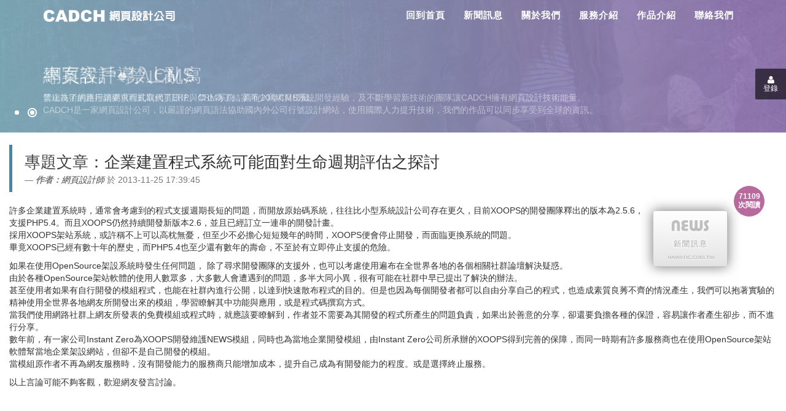

--- FILE ---
content_type: text/html; charset=UTF-8
request_url: https://www.cadch.com/modules/news/article.php?storyid=165&uid=0
body_size: 7653
content:
<!doctype html><html lang="zh-tw"><head><meta charset="UTF-8"><title>企業建置程式系統可能面對生命週期評估之探討 - 專題文章 - 新聞訊息 - CADCH網頁設計公司</title><meta name="description" content="企業建置程式系統可能面對生命週期評估之探討">
<meta name="keywords" content="許多企業建置系統時，通常會考慮到的程式支援週期長短的問題，而開放原始碼系統，往往比小型系統設計公司存在更久，目前xoops的開發團隊釋出的版本為2,6，支援php5,4。而且xoops仍然持續開發新版本2,6，並且已經訂立一連串的開發計畫。,採用xoops架站系統，或許稱不上可以高枕無憂，但至少不必擔心短短幾年的時間，xoops便會停止開發，而面臨更換系統的問題。,畢竟xoops已經有數十年的歷史，而php5,4也至少還有數年的壽命，不至於有立即停止支援的危險。如果在使用opensource架設系統時發生任何問題，,除了尋求開發團隊的支援外，也可以考慮使用遍布在全世界各地的各個相關社群論壇解決疑惑。,由於各種opensource架站軟體的使用人數眾多，大多數人會遭遇到的問題，多半大同小異，很有可能在社群中早已提出了解決的辦法。,甚至使用者如果有自行開發的模組程式，也能在社群內進行公開，以達到快速散布程式的目的。但是也因為每個開發者都可以自由分享自己的程式，也造成素質良莠不齊的情況產生，我們可以抱著實驗的精神使用全世界各地網友所開發出來的模組，學習瞭解其中功能與應用，或是程式碼撰寫方式。,當我們使用網路社群上網友所發表的免費模組或程式時，就應該要瞭解到，作者並不需要為其開發的程式所產生的問題負責，如果出於善意的分享，卻還要負擔各種的保證，容易讓作者產生卻步，而不進行分享。,數年前，有一家公司instant,zero為xoops開發維護news模組，同時也為當地企業開發模組，由instant,zero公司所承辦的xoops得到完善的保障，而同一時期有許多服務商也在使用opensource架站軟體幫當地企業架設網站，但卻不是自己開發的模組。,當模組原作者不再為網友服務時，沒有開發能力的服務商只能增加成本，提升自己成為有開發能力的程度。或是選擇終止服務。,以上言論可能不夠客觀，歡迎網友發言討論。">
<link rel="canonical" href="https://www.cadch.com/modules/news/article.php?storyid=165&uid=0" />
<meta name="robots" content="index,follow"><meta name="rating" content="general"><meta name="author" content="CADCH網頁設計公司">
<meta name="generator" content="XOOPS"><!--[if IE]><meta http-equiv="X-UA-Compatible" content="IE=edge"><![endif]--><meta name="viewport" content="width=device-width, initial-scale=1.0">
<!-- Owl Carousel Assets --><link href="/themes/CADCH_00013A/js/owl/owl.carousel.css" rel="stylesheet"><link href="/themes/CADCH_00013A/js/owl/owl.theme.css" rel="stylesheet">
<link href="/themes/CADCH_00013A/js/owl/owl.transitions.css" rel="stylesheet"><!-- Add fancyBox --><link rel="stylesheet" href="/themes/CADCH_00013A/js/fancybox/jquery.fancybox.css?v=2.1.5" type="text/css" media="screen" />
<script src="https://www.cadch.com/include/xoops.js" type="text/javascript"></script>
<script type="text/javascript" src="https://www.cadch.com/class/textsanitizer/image/image.js"></script>
<script src="https://ajax.googleapis.com/ajax/libs/jquery/1.8.3/jquery.min.js" type="text/javascript"></script>
<script src="https://www.cadch.com/browse.php?Frameworks/jquery/plugins/jquery.easing.1.3.js" type="text/javascript"></script>
<script src="https://www.cadch.com/themes/CADCH_00013A/js/bootstrap.min.js" type="text/javascript"></script>
<link rel="stylesheet" href="https://www.cadch.com/language/tchinese_utf8/style.css" type="text/css" />
<link rel="stylesheet" href="https://www.cadch.com/media/font-awesome/css/font-awesome.min.css" type="text/css" />
<!-- Optionally add helpers - button, thumbnail and/or media --><link rel="stylesheet" href="/themes/CADCH_00013A/js/fancybox/helpers/jquery.fancybox-buttons.css?v=1.0.5" type="text/css" media="screen" />
<script type="text/javascript" src="/themes/CADCH_00013A/js/fancybox/jquery.fancybox.pack.js?v=2.1.5"></script><script type="text/javascript" src="/themes/CADCH_00013A/js/fancybox/helpers/jquery.fancybox-buttons.js?v=1.0.5"></script>
<script type="text/javascript" src="/themes/CADCH_00013A/js/fancybox/helpers/jquery.fancybox-media.js?v=1.0.6"></script>
<link rel="stylesheet" href="/themes/CADCH_00013A/js/fancybox/helpers/jquery.fancybox-thumbs.css?v=1.0.7" type="text/css" media="screen" />
<script type="text/javascript" src="/themes/CADCH_00013A/js/fancybox/helpers/jquery.fancybox-thumbs.js?v=1.0.7"></script><script type="text/javascript" src="/themes/CADCH_00013A/js/jquery.ui.totop.js"></script>
<script type="text/javascript" src="/themes/CADCH_00013A/js/jquery.stellar.js"></script><script type="text/javascript" src="/themes/CADCH_00013A/js/holdtop.js"></script>
<script type="text/javascript" src="/themes/CADCH_00013A/js/superfish.js"></script><script type="text/javascript" src="/themes/CADCH_00013A/js/jquery.rd-navbar.js"></script>
<script type="text/javascript" src="/themes/CADCH_00013A/js/wow.js"></script><link rel="shortcut icon" type="image/ico" href="https://www.cadch.com/themes/CADCH_00013A/icons/favicon.ico" />
<link rel="icon" type="image/png" href="https://www.cadch.com/themes/CADCH_00013A/icons/favicon.png" /><link rel="stylesheet" type="text/css" href="/themes/CADCH_00013A/css/bootstrap.css">
<link rel="stylesheet" type="text/css" href="/themes/CADCH_00013A/css/xoops.css"><link rel="stylesheet" type="text/css" href="/themes/CADCH_00013A/css/reset.css">
<link rel="stylesheet" type="text/css" href="/themes/CADCH_00013A/css/font-awesome.css"><link rel="stylesheet" type="text/css" href="/themes/CADCH_00013A/css/ui.totop.css">
<link rel="stylesheet" type="text/css" href="/themes/CADCH_00013A/css/animate.css"><link rel="stylesheet" type="text/css" href="/themes/CADCH_00013A/css/switcher.css">
<link rel="stylesheet" type="text/css" media="all" href="https://www.cadch.com/themes/CADCH_00013A/style.css"><link rel="stylesheet" type="text/css" href="/themes/CADCH_00013A/css/headermenu.css">
<link rel="stylesheet" type="text/css" href="/themes/CADCH_00013A/css/btp.css"><script src="/themes/CADCH_00013A/js/jquery.mousewheel-3.0.6.pack.js"></script><script src="/themes/CADCH_00013A/js/owl/owl.carousel.js"></script>
<!--[if lt IE 9]>
<script src="https://oss.maxcdn.com/libs/html5shiv/3.7.0/html5shiv.js"></script><script src="https://oss.maxcdn.com/libs/respond.js/1.3.0/respond.min.js"></script><script src="https://www.cadch.com/themes/CADCH_00013A/js/selectivizr-min.js"></script><![endif]--><script src="/themes/CADCH_00013A/js/js.js"></script><link rel="alternate" type="application/rss+xml" title="" href="https://www.cadch.com/backend.php"><!-- Add facebook og Start --><meta property="article:author" content="https://www.facebook.com/cadch.erp/" /><meta property="article:publisher" content="https://www.facebook.com/www.cadch.com.tw" /><meta property="og:site_name" content="CADCH網頁設計公司" /><meta property="og:locale" content="zh_TW" /><meta property="og:type" content="article" /><meta property="og:description" content="企業建置程式系統可能面對生命週期評估之探討" /><meta property="og:title" content="企業建置程式系統可能面對生命週期評估之探討 - 專題文章 - 新聞訊息 - CADCH網頁設計公司" /><meta property="og:image" content="https://www.cadch.com/themes/CADCH_00013A/images/cadch.com.jpg" /><!-- Add facebook og End -->
<script type="application/ld+json">
// local
{
  "@context":"http://schema.org",
  "@type":"ProfessionalService",
  "@id":"www.cadch.com",
  "name": "CADCH網頁設計公司",
  "image":"https://www.cadch.com/themes/CADCH_00013A/images/logo.png",
  "priceRange":"66000",
  "address":{
    "@type":"PostalAddress",
    "streetAddress":"環南路二段195號1樓",
    "addressLocality":"平鎮區",
    "addressRegion":"桃園市",
    "postalCode":"32443",
    "addressCountry":"TW"
   },
   "url": "https://www.cadch.com/",
    "logo": "https://www.cadch.com/themes/CADCH_00013A/images/logo.png",
    "description": "CADCH是一家網頁設計公司，以嚴謹的網頁語法協助國內外公司行號設計網站，使用國際人力提升技術，我們的作品可以同步享受到全球的資訊，如果你是一位重質感的經營者，相信我們不會讓您失望。",
   "email": "admin@cadch.com",
   "faxNumber": "034020420",
    "telephone":  "034681000"
  }
</script><script type="text/javascript">
//<![CDATA[
$(document).ready(function() {
	/*
	var defaults = {
		containerID: 'toTop', // fading element id
		containerHoverID: 'toTopHover', // fading element hover id
		scrollSpeed: 1200,
		easingType: 'linear' 
	};
	*/
	$().UItoTop({ easingType: 'easeOutQuart' });
// holdtop
$('#hold_container').TMStickUp({})
// superfish
jQuery('ul.sf-menu').superfish();

// log-switcher
    jQuery('.log-switcher').addClass('hidden-switcher').removeClass('shown-switcher').animate({'right':'-225px'}, 800, "easeInOutExpo");
    jQuery('.switcher-control-log').click(function(){
        if(jQuery('.log-switcher').hasClass('shown-switcher')) {
            jQuery('.log-switcher').addClass('hidden-switcher').removeClass('shown-switcher').animate({'right':'-225px'}, 800, "easeInOutExpo");
        }else if(jQuery('.log-switcher').hasClass('hidden-switcher')) {
            jQuery('.log-switcher').addClass('shown-switcher').removeClass('hidden-switcher').animate({'right':0}, 800, "easeInOutExpo");
        }
    });
// wow
new WOW().init();
// mainvision fix
	$( "body:has(form#search) header,body:has(form#userinfo) header" ).css('top', '0px');
	$( "body:has(form#search) div#mainvision h1,body:has(form#userinfo) div#mainvision h1" ).addClass('hidden-sm');
	$( "body:has(form#search) div#mainvision .vision-item span,body:has(form#userinfo) div#mainvision .vision-item span" ).addClass('visible-lg-inline-block');
	$("body:has(form#search),body:has(form#userinfo)").prev("head").append("<link>");
	css = $("head").children(":last");
	css.attr({
		rel: "stylesheet",
		type: "text/css",
		href: "https://www.cadch.com/themes/CADCH_00013A/css/btpfix.css"
	});
});
(function(d, s, id) {
  var js, fjs = d.getElementsByTagName(s)[0];
  if (d.getElementById(id)) return;
  js = d.createElement(s); js.id = id;
  js.src = "//connect.facebook.net/zh_TW/sdk.js#xfbml=1&version=v2.0";
  fjs.parentNode.insertBefore(js, fjs);
}(document, 'script', 'facebook-jssdk'));
//]]>
</script></head><body id="news"><div class="mainvision"><div id="mainvision">		<a href="/modules/news/?storytopic=6" title="專案客戶導入CMS" class="ad" style="background:url(https://www.cadch.com//uploads/nc_vision/1000/1/146080808558.jpg) no-repeat center 0% scroll;background-size:cover;" data-stellar-background-ratio="0.5">	<div class="vision_caption">	<div class="container">
<div class="vision-item"><h2 class="hidden-sm">專案客戶導入CMS</h2>	<span class="visible-lg-inline-block">雲端技術的應用讓網頁程式取代了ERP與CRM系統，具有20年CMS系統開發經驗，及不斷學習新技術的團隊讓CADCH擁有網頁設計技術能量。</span>	</div>	</div>	</div>	</a>		<a href="/modules/news/article.php?storyid=22" title="網頁設計●禁止亂寫" class="ad" style="background:url(https://www.cadch.com//uploads/nc_vision/1000/1/146078863566.jpg) no-repeat center 0% scroll;background-size:cover;" data-stellar-background-ratio="0.5">	<div class="vision_caption">	<div class="container">
<div class="vision-item"><h2 class="hidden-sm">網頁設計●禁止亂寫</h2>	<span class="visible-lg-inline-block">禁止為了網路行銷要求而亂寫網頁語法。禁止為了結案而少寫網頁標籤。<br>CADCH是一家網頁設計公司，以嚴謹的網頁語法協助國內外公司行號設計網站，使用國際人力提升技術，我們的作品可以同步享受到全球的資訊。</span>	</div>	</div>	</div>	</a>		</div></div>
<style>
.main-container{top:30%;}
.mainvision{height:30%;}
#mainvision .vision-item{width:100%;}
#mainvision .vision_caption h2{font-size:30px;}
#mainvision .control{bottom:15px;}
@media (max-width: 767px) {
	#mainvision .vision_caption h2{font-size:20px;}
}
@media (max-width: 599px) {
	#mainvision .vision_caption h2{display:none;}
}
</style><div class="log-switcher shown-switcher"><p>登錄帳號</p><ul class="category-list list-unstyled"><li class="maincategory"><a href="#" data-toggle="modal" data-target="#mymodal_login" title="登錄帳號"><i class="fa fa-angle-right"></i> 登錄帳號</a></li><li class="maincategory"><a href="https://www.cadch.com/register.php" title="註冊帳號" target="_top"><i class="fa fa-angle-right"></i> 註冊帳號</a></li></ul><a href="javascript:;" class="switcher-control-log" title="登錄"><i class="fa fa-user"></i><span>登錄</span></a></div><header><div id="hold_container"><nav class="navbar navbar-default navbar-static-top "><div class="container"><div class="navbar-header"><span class="navbar-brand"><span data-type="rd-navbar-brand"><a href="https://www.cadch.com" title="CADCH網頁設計公司"><img src="https://www.cadch.com/themes/CADCH_00013A/images/logo.svg" alt="CADCH網頁設計公司" /></a></span></span></div><div class="navbar-right"><ul class="navbar-nav sf-menu list-unstyled" data-type="navbar" itemscope itemtype="http://schema.org/SiteNavigationElement"><li itemprop="name"><a itemprop="url" href="/" title="CADCH網頁設計公司" >回到首頁</a></li><li itemprop="name"><a itemprop="url" href="/modules/news/" title="新聞訊息" >新聞訊息</a></li><li itemprop="name"><a itemprop="url" href="/modules/pages/main/" title="關於我們" >關於我們</a></li><li itemprop="name" class="dropdown"><a itemprop="url" href="/modules/news/?storytopic=2" title="服務介紹" >服務介紹</a><ul class="dropdown-menu"><li itemprop="name"><a itemprop="url" href="/modules/pages/prices/" title="價格說明" >價格說明</a></li><li itemprop="name"><a itemprop="url" href="/modules/pages/whois/" title="網址IP查詢" >網址IP查詢</a></li></ul></li><li itemprop="name"><a itemprop="url" href="/modules/news/?storytopic=6&storynum=20" title="作品介紹" >作品介紹</a></li><li itemprop="name"><a itemprop="url" href="/modules/liaise/" title="聯絡我們" >聯絡我們</a></li><style>header {top:0px;}</style></ul></div></div></nav></div></header><div id="maincontent" class="main-container"><div class="container-fluid maincontainer"><!-- .home-message --><div class="row">                            <div class="col-sm-12 col-md-12">		<section role="main" class="news-item" itemscope itemtype="http://schema.org/Article"><article role="article">
<blockquote style="border-left:5px solid #4389A2;">
<h2 role="heading" class="news-no-image"><a href='https://www.cadch.com/modules/news/index.php?storytopic=5'>專題文章</a>：<span itemprop="headline">企業建置程式系統可能面對生命週期評估之探討</span> </h2>
<footer><cite title="Source Title"><em itemprop="author" itemscope itemtype="http://schema.org/Person"><strong>作者：</strong><span itemprop="name"><a href="https://www.cadch.com/userinfo.php?uid=1">網頁設計師</a></span></em> 於 <span itemprop="datePublished dateModified" content="2013-11-25 17:39:45">2013-11-25 17:39:45</span></cite></footer>
<strong class="pull-right hit-counter text-center">71109<br />次閱讀</strong>
</blockquote>
<div class="clearfix" style="margin-bottom:10px;" itemprop="description articleBody">
<a href='https://www.cadch.com/modules/news/index.php?storytopic=5&uid='><img class='solidsilver bradius5 boxshadow1' src='https://www.cadch.com/modules/news/images/topics/xoops.gif' alt='專題文章' hspace='10' vspace='10' align='right' /></a>
<p>許多企業建置系統時，通常會考慮到的程式支援週期長短的問題，而開放原始碼系統，往往比小型系統設計公司存在更久，目前XOOPS的開發團隊釋出的版本為2.5.6，支援PHP5.4。而且XOOPS仍然持續開發新版本2.6，並且已經訂立一連串的開發計畫。<br />採用XOOPS架站系統，或許稱不上可以高枕無憂，但至少不必擔心短短幾年的時間，XOOPS便會停止開發，而面臨更換系統的問題。<br />畢竟XOOPS已經有數十年的歷史，而PHP5.4也至少還有數年的壽命，不至於有立即停止支援的危險。</p><p>如果在使用OpenSource架設系統時發生任何問題， 除了尋求開發團隊的支援外，也可以考慮使用遍布在全世界各地的各個相關社群論壇解決疑惑。<br />由於各種OpenSource架站軟體的使用人數眾多，大多數人會遭遇到的問題，多半大同小異，很有可能在社群中早已提出了解決的辦法。<br />甚至使用者如果有自行開發的模組程式，也能在社群內進行公開，以達到快速散布程式的目的。但是也因為每個開發者都可以自由分享自己的程式，也造成素質良莠不齊的情況產生，我們可以抱著實驗的精神使用全世界各地網友所開發出來的模組，學習瞭解其中功能與應用，或是程式碼撰寫方式。<br />當我們使用網路社群上網友所發表的免費模組或程式時，就應該要瞭解到，作者並不需要為其開發的程式所產生的問題負責，如果出於善意的分享，卻還要負擔各種的保證，容易讓作者產生卻步，而不進行分享。<br />數年前，有一家公司Instant Zero為XOOPS開發維護NEWS模組，同時也為當地企業開發模組，由Instant Zero公司所承辦的XOOPS得到完善的保障，而同一時期有許多服務商也在使用OpenSource架站軟體幫當地企業架設網站，但卻不是自己開發的模組。<br />當模組原作者不再為網友服務時，沒有開發能力的服務商只能增加成本，提升自己成為有開發能力的程度。或是選擇終止服務。</p><p>以上言論可能不夠客觀，歡迎網友發言討論。</p>
</div>
<div class="row text-center" style="margin-top:40px;"><div id="fb-root"></div><div class="fb-like" data-href="https://www.cadch.com/modules/news/article.php?storyid=165" data-layout="box_count" data-action="like" data-show-faces="false" data-share="true"></div></div></article></section>

<!-- Modal Image -->
<div class="modal fade" id="myModal" tabindex="-1" role="dialog" aria-labelledby="myModalLabel" aria-hidden="true">
  <div class="modal-dialog">
    <div class="modal-content">
      <div class="modal-header">
        <button type="button" class="close" data-dismiss="modal" aria-hidden="true">&times;</button>
        <h4 class="modal-title" id="myModalLabel">企業建置程式系統可能面對生命週期評估之探討</h4>
      </div>
      <div class="modal-body">
       <img src="" alt="企業建置程式系統可能面對生命週期評估之探討" class="img-responsive">
      </div>
      <div class="modal-footer">
        <button type="button" class="btn btn-default" data-dismiss="modal">Close</button>
      </div>
    </div><!-- .modal-content -->
  </div><!-- .modal-dialog -->
</div><!-- .modal -->

<style>
@media (max-width: 768px) {
	.fb-like span{
		-webkit-transform: scale(1.5, 1.5);
		-moz-transform: scale(1.5, 1.5);
		-ms-transform: scale(1.5, 1.5);
		-o-transform: scale(1.5, 1.5);
		transform: scale(1.5, 1.5);
	}
}
</style>

<div class="row xoops-news-navigation">
        <div class="col-xs-6 text-left">
            <a href="/modules/news/article.php?storyid=164" title="泓邦科技有限公司RWD網頁設計" ping="/url/?url=https://www.cadch.com/modules/news/article.php?storyid=164">
            <span class="glyphicon glyphicon-circle-arrow-left"></span> 上一篇
        </a>
    </div>

<div class="col-xs-6 text-right">
            <a href="/modules/news/article.php?storyid=166" title="住宅性能評估推廣網頁設計" ping="/url/?url=https://www.cadch.com/modules/news/article.php?storyid=166">
            下一篇 <span class="glyphicon glyphicon-circle-arrow-right"></span>
        </a>
    </div>
    	
</div><!-- .row -->
    
<div class="xoops-news-icons aligncenter">
       
	</div>
    
	


<div class="comments-nav">

</div>




    <div class="row">            <div class="col-sm-12 col-md-12">
        			        									           	</div>
                    </div></div></div></div><!-- .maincontainer --><footer class="footer"><span class="social clearfix"><a href="https://www.facebook.com/133664766753848" target="_blank" title="Facebook"><span class="fa-stack fa-lg"><i class="fa fa-circle fa-stack-2x"></i><i class="fa fa-facebook fa-stack-1x fa-inverse"></i></span></a><a href="tel:034020420" target="_blank" title="快速播號"><span class="fa-stack fa-lg"><i class="fa fa-circle fa-stack-2x"></i><i class="fa fa-phone fa-stack-1x fa-inverse"></i></span></a><form class="navbar-form navbar-right" role="search" action="https://www.cadch.com/search.php" method="get"><div class="input-group input-group-sm"><input type="text" name="query" class="form-control" placeholder="Search here..."><input type="hidden" name="action" class="form-control" value="results"><span class="input-group-btn"><button class="btn btn-default" type="submit" title="搜索"><span class="glyphicon glyphicon-search"></span></button></span></div></form></span>桃園市平鎮區環南路二段195號 TEL : 03-4681000

<!-- Google tag (gtag.js) -->
<script async src="https://www.googletagmanager.com/gtag/js?id=G-EHHR7VRB75"></script>
<script>
  window.dataLayer = window.dataLayer || [];
  function gtag(){dataLayer.push(arguments);}
  gtag('js', new Date());

  gtag('config', 'G-EHHR7VRB75');
</script>

<!--2024-117webmaster-->
<!-- Google Tag Manager -->
<script>(function(w,d,s,l,i){w[l]=w[l]||[];w[l].push({'gtm.start':
new Date().getTime(),event:'gtm.js'});var f=d.getElementsByTagName(s)[0],
j=d.createElement(s),dl=l!='dataLayer'?'&l='+l:'';j.async=true;j.src=
'https://www.googletagmanager.com/gtm.js?id='+i+dl;f.parentNode.insertBefore(j,f);
})(window,document,'script','dataLayer','GTM-KJKNLJ2H');</script>
<!-- End Google Tag Manager --><div>&#169; <a href="https://www.nc.com.tw/" target="_blank" title="NC網頁設計公司">網頁設計</a>&nbsp;:&nbsp;<a href="https://www.jcb.com.tw/" target="_blank" title="JCB網頁設計公司">JCB</a>&nbsp;<span class="footer-log"><a href="#" data-toggle="modal" data-target="#mymodal_login" title="登錄帳號">登錄帳號</a></span></div></footer></div><!-- mymodal_login Start --><div class="modal fade" id="mymodal_login" tabindex="-1" role="dialog" aria-labelledby="myModalLabel" aria-hidden="true"><div class="modal-dialog"><div class="modal-content"><div class="modal-header"><button type="button" class="close" data-dismiss="modal"><span aria-hidden="true">&times;</span><span class="sr-only">Close</span></button><h4 class="modal-title" id="myModalLabel">登錄帳號</h4></div><div class="modal-body"><form action="https://www.cadch.com/user.php?op=login" method="post" class="form-horizontal" role="form"><div class="form-group"><label for="login_form-login" class="col-sm-2 control-label">會員帳號</label><div class="col-sm-10"><input type="text" name="uname" class="form-control" id="login_form-login" placeholder="會員帳號"></div></div><div class="form-group"><label for="login_form-password" class="col-sm-2 control-label">會員密碼</label><div class="col-sm-10"><input type="password" name="pass" class="form-control" id="login_form-password" placeholder="會員密碼"></div></div><div class="form-group"><div class="col-sm-offset-2 col-sm-10"><div class="checkbox"><label><input type="checkbox" name="rememberme" value="On" checked /> 記住登錄資訊</label></div></div></div><div class="form-group"><div class="col-sm-offset-2 col-sm-10"><button type="submit" class="btn btn-default" title="登錄">登錄</button></div></div></form></div><div class="modal-footer"><a href="https://www.cadch.com/user.php#lost" title="忘記密碼" class="btn btn-detail" role="button">忘記密碼</a><a href="https://www.cadch.com/register.php" title="註冊帳號" class="btn btn-detail" role="button">註冊帳號</a><button type="button" class="btn btn-default" data-dismiss="modal" title="Close">Close</button></div></div></div></div><!-- mymodal_login End -->
<script type="text/javascript">
	$(function(){
		var $block = $('#mainvision'), 
			$ad = $block.find('.ad'),
			showIndex = 0,
			fadeOutSpeed = 2000,
			fadeInSpeed = 3000,
			defaultZ = 10,
			isHover = false,
			timer, speed = 3000;
		
		$ad.css({
			opacity: 0,
			zIndex: defaultZ - 1
		}).eq(showIndex).css({
			opacity: 1,
			zIndex: defaultZ
		});
		
		var str = '';
		var arialabeltitle=['網頁設計●禁止亂寫','專案客戶導入CMS'];
		for(var i=0;i<$ad.length;i++){
			str += '<a href="#" aria-label="' + arialabeltitle[i] + '"><span>' + (i + 1) + '</span></a>';
		}
		var $controlA = $('#mainvision').append($('<div class="control">' + str + '</div>').css('zIndex', defaultZ + 1)).find('.control a');

		$controlA.click(function(){
			showIndex = $(this).text() * 1 - 1;
			$ad.eq(showIndex).stop().fadeTo(fadeInSpeed, 1, function(){
				if(!isHover){
					timer = setTimeout(autoClick, speed + fadeInSpeed);
				}
			}).css('zIndex', defaultZ).siblings('a').stop().fadeTo(fadeOutSpeed, 0).css('zIndex', defaultZ - 1);
			$(this).addClass('active').siblings().removeClass('active');

			return false;
		}).focus(function(){
			$(this).blur();
		}).eq(showIndex).addClass('active');

		$block.hover(function(){
			isHover = true;
			clearTimeout(timer);
		}, function(){
			isHover = false;
			timer = setTimeout(autoClick, speed);
		})
		
		function autoClick(){
			if(isHover) return;
			showIndex = (showIndex + 1) % $controlA.length;
			$controlA.eq(showIndex).click();
		}
		
		timer = setTimeout(autoClick, speed);
	});
	// stellar
	$.stellar({
		horizontalScrolling: false,
		responsive: true
	});

	
</script></body></html>

--- FILE ---
content_type: application/javascript
request_url: https://www.cadch.com/themes/CADCH_00013A/js/js.js
body_size: 53
content:
// JavaScript Document
if (navigator.userAgent.match(/IEMobile\/10\.0/)) {
  var msViewportStyle = document.createElement("style")
  msViewportStyle.appendChild(
    document.createTextNode(
      "@-ms-viewport{width:auto!important}"
    )
  )
  document.getElementsByTagName("head")[0].appendChild(msViewportStyle)
}

jQuery(document).ready(function($) {
    $('.carousel').carousel({
        interval:   5000,
        pause:      "hover",
        wrap:       true
  })
});



--- FILE ---
content_type: image/svg+xml
request_url: https://www.cadch.com/themes/CADCH_00013A/images/logo.svg
body_size: 3004
content:
<?xml version="1.0" encoding="utf-8"?>
<!-- Generator: Adobe Illustrator 16.0.3, SVG Export Plug-In . SVG Version: 6.00 Build 0)  -->
<!DOCTYPE svg PUBLIC "-//W3C//DTD SVG 1.0//EN" "http://www.w3.org/TR/2001/REC-SVG-20010904/DTD/svg10.dtd">
<svg version="1.0" id="logo_svg" xmlns="http://www.w3.org/2000/svg" xmlns:xlink="http://www.w3.org/1999/xlink" x="0px" y="0px"
	 width="220px" height="40px" viewBox="0 0 220 40" enable-background="new 0 0 220 40" xml:space="preserve">
<g>
	<path fill="#FFFFFF" d="M14.019,22.549l5.04,1.523c-0.338,1.414-0.872,2.595-1.6,3.543c-0.728,0.947-1.631,1.662-2.71,2.145
		s-2.452,0.725-4.12,0.725c-2.023,0-3.675-0.295-4.958-0.883S3.283,27.98,2.352,26.5s-1.396-3.375-1.396-5.684
		c0-3.079,0.819-5.445,2.457-7.098c1.638-1.654,3.955-2.48,6.951-2.48c2.344,0,4.188,0.474,5.529,1.422s2.338,2.404,2.99,4.367
		l-5.078,1.13c-0.178-0.567-0.364-0.982-0.559-1.244c-0.322-0.44-0.715-0.779-1.181-1.016s-0.986-0.355-1.562-0.355
		c-1.303,0-2.302,0.524-2.996,1.572c-0.525,0.778-0.787,2-0.787,3.665c0,2.063,0.313,3.477,0.939,4.241
		c0.626,0.766,1.506,1.148,2.641,1.148c1.1,0,1.932-0.31,2.495-0.928C13.356,24.623,13.765,23.726,14.019,22.549z"/>
	<path fill="#FFFFFF" d="M33.293,27.094h-6.529l-0.907,3.072h-5.872l6.995-18.611h6.273l6.994,18.611h-6.022L33.293,27.094z
		 M32.101,23.07l-2.054-6.691l-2.033,6.691H32.101z"/>
	<path fill="#FFFFFF" d="M42.151,11.555h8.544c1.684,0,3.045,0.229,4.082,0.686s1.894,1.113,2.571,1.968s1.168,1.849,1.473,2.983
		s0.457,2.336,0.457,3.605c0,1.989-0.227,3.531-0.679,4.627s-1.081,2.015-1.885,2.755s-1.667,1.234-2.59,1.479
		c-1.261,0.34-2.404,0.508-3.428,0.508h-8.544V11.555z M47.902,15.77v10.169h1.409c1.202,0,2.057-0.134,2.564-0.4
		s0.906-0.732,1.193-1.396s0.432-1.741,0.432-3.231c0-1.972-0.322-3.322-0.965-4.05s-1.709-1.092-3.199-1.092H47.902z"/>
	<path fill="#FFFFFF" d="M74.689,22.549l5.04,1.523c-0.338,1.414-0.872,2.595-1.6,3.543c-0.728,0.947-1.631,1.662-2.71,2.145
		s-2.452,0.725-4.12,0.725c-2.023,0-3.675-0.295-4.958-0.883s-2.389-1.621-3.32-3.102s-1.396-3.375-1.396-5.684
		c0-3.079,0.819-5.445,2.457-7.098c1.638-1.654,3.955-2.48,6.951-2.48c2.344,0,4.188,0.474,5.529,1.422s2.338,2.404,2.99,4.367
		l-5.078,1.13c-0.178-0.567-0.364-0.982-0.559-1.244c-0.322-0.44-0.715-0.779-1.181-1.016s-0.986-0.355-1.562-0.355
		c-1.303,0-2.302,0.524-2.996,1.572c-0.525,0.778-0.787,2-0.787,3.665c0,2.063,0.313,3.477,0.939,4.241
		c0.626,0.766,1.506,1.148,2.641,1.148c1.1,0,1.932-0.31,2.495-0.928C74.027,24.623,74.436,23.726,74.689,22.549z"/>
	<path fill="#FFFFFF" d="M82.548,11.555h5.751v6.513h6.283v-6.513h5.777v18.611h-5.777v-7.527h-6.283v7.527h-5.751V11.555z"/>
</g>
<g>
	<path fill="#FFFFFF" d="M114.75,22.125l-1.547,0.141c-0.047-0.188-0.095-0.422-0.141-0.703l-0.352,0.07v7.453h-1.969v-7.172
		l-1.898,0.211c-0.095-0.563-0.235-1.196-0.422-1.899l1.125-0.141c0.375-0.375,0.727-0.844,1.055-1.406
		c-0.798-0.749-1.571-1.359-2.32-1.828l0.984-1.617c0.046,0.047,0.164,0.095,0.352,0.141c0.375-0.89,0.703-1.851,0.984-2.883
		l1.828,0.773c-0.235,0.798-0.703,1.898-1.406,3.305c0.187,0.141,0.352,0.281,0.492,0.422c0.516-0.984,0.867-1.921,1.055-2.813
		l1.898,0.422c-0.188,0.703-0.798,2.039-1.828,4.008l1.547-0.281c0.187,0.657,0.375,1.431,0.563,2.32v-6.961
		c0.046-0.468,0.281-0.703,0.703-0.703h8.789c0.468,0,0.703,0.235,0.703,0.703V27.68c0.046,0.563-0.07,0.938-0.352,1.125
		c-0.188,0.281-0.563,0.516-1.125,0.703c-0.798,0.186-1.853,0.07-3.164-0.352l-0.07-2.25c1.266,0.467,2.039,0.607,2.32,0.422
		c0.141-0.047,0.234-0.141,0.281-0.281c0.046-0.141,0.07-0.307,0.07-0.492v-4.219h-3.234v1.195c0,0.328,0.164,0.492,0.492,0.492
		h2.25v1.969h-3.797c-0.609-0.047-0.914-0.375-0.914-0.984v-2.672h-0.914v6.75h-2.039v-2.18l-1.406,0.211l-0.563-3.727l1.547-0.352
		l0.422,2.672V22.125z M110.602,23.18c-0.141,2.016-0.306,3.727-0.492,5.133l-1.758-0.352c0.327-1.594,0.492-3.258,0.492-4.992
		L110.602,23.18z M112.43,18.96c-0.188,0.329-0.352,0.587-0.492,0.773l0.703-0.07C112.546,19.336,112.476,19.101,112.43,18.96z
		 M122.906,17.625v-2.531c0.046-0.093,0-0.141-0.141-0.141h-5.836c-0.095-0.046-0.141,0-0.141,0.141v2.531h1.125
		c-0.328-0.749-0.587-1.289-0.773-1.617l1.617-0.773c0.327,0.517,0.633,1.149,0.914,1.898l-1.195,0.492h1.547
		c0.281-0.89,0.516-1.688,0.703-2.391l1.828,0.633c-0.095,0.235-0.235,0.703-0.422,1.406c-0.047,0.095-0.095,0.211-0.141,0.352
		H122.906z M118.828,20.507v-1.055h-2.039v1.055H118.828z M122.906,20.507v-1.055h-2.109v1.055H122.906z"/>
	<path fill="#FFFFFF" d="M131.906,26.273l0.773,1.477c-2.016,1.078-3.821,1.641-5.414,1.688l-0.563-2.18
		c1.5-0.047,2.953-0.377,4.359-0.984h-2.531c-0.188-0.047-0.281-0.164-0.281-0.352v-9.774c0.046-0.187,0.141-0.281,0.281-0.281h4.5
		c0.094-0.281,0.164-0.515,0.211-0.703h-6.117v-2.039h15.609v2.039h-7.313c-0.095,0.188-0.165,0.422-0.211,0.703h6.188
		c0.187,0,0.281,0.095,0.281,0.281v9.774c0,0.234-0.095,0.352-0.281,0.352H139.5c1.171,0.281,2.461,0.703,3.867,1.266l-0.773,2.039
		c-2.25-0.939-4.078-1.502-5.484-1.688l0.352-1.617H131.906z M139.641,18.679v-0.773c0-0.046-0.024-0.07-0.07-0.07h-9.211
		c-0.047,0-0.07,0.024-0.07,0.07v0.773H139.641z M139.641,21.492v-0.844h-9.352v0.844H139.641z M130.289,23.461v0.703
		c0,0.094,0.023,0.141,0.07,0.141h9.211c0.046-0.047,0.07-0.094,0.07-0.141v-0.703H130.289z"/>
	<path fill="#FFFFFF" d="M151.313,15.375v1.969h-6.539v-1.969H151.313z M146.883,28.945h-2.039v-5.836
		c0-0.422,0.211-0.633,0.633-0.633h5.273c0.422,0,0.633,0.211,0.633,0.633v4.078c0,0.467-0.235,0.703-0.703,0.703h-3.797V28.945z
		 M150.68,13.054v1.969h-5.273v-1.969H150.68z M150.68,17.765v1.969h-5.203v-1.969H150.68z M150.68,20.085v1.969h-5.203v-1.969
		H150.68z M147.234,24.445c-0.235,0-0.352,0.094-0.352,0.281v1.195h2.109c0.234,0,0.352-0.141,0.352-0.422v-0.773
		c0.046-0.188-0.07-0.281-0.352-0.281H147.234z M154.617,15.164v0.703c-0.047,1.735-0.798,3.048-2.25,3.938l-1.406-1.547
		c0.422-0.327,0.773-0.585,1.055-0.773c0.422-0.515,0.633-1.266,0.633-2.25v-1.828c-0.047-0.141,0-0.234,0.141-0.281
		c0.046-0.093,0.141-0.141,0.281-0.141h4.992c0.094-0.046,0.211,0,0.352,0.141c0.046,0.047,0.094,0.141,0.141,0.281v3.727
		c0,0.095,0,0.165,0,0.211c0,0.047,0.07,0.07,0.211,0.07h0.492c0.141,0,0.211-0.07,0.211-0.211v-1.617l1.898,0.141v3.023
		c0,0.422-0.211,0.633-0.633,0.633h-3.023c-0.422,0-0.728-0.141-0.914-0.422c-0.141-0.234-0.211-0.492-0.211-0.773v-2.953
		c-0.047-0.187-0.165-0.281-0.352-0.281h-1.406C154.688,14.953,154.617,15.023,154.617,15.164z M152.789,29.367l-1.336-1.828
		c1.171-0.377,2.273-0.844,3.305-1.406c-0.798-0.797-1.571-1.922-2.32-3.375l1.477-0.844h-1.758v-2.04h7.453l1.195,1.055
		c-0.469,1.5-0.914,2.625-1.336,3.375c-0.469,0.703-1.009,1.359-1.617,1.969c0.797,0.467,1.969,0.867,3.516,1.195l-1.125,1.898
		c-1.547-0.518-2.742-1.055-3.586-1.617c-0.188-0.096-0.306-0.166-0.352-0.211C154.804,28.568,153.633,29.18,152.789,29.367z
		 M156.305,24.938c0.89-0.844,1.57-1.852,2.039-3.023h-4.148c0.516,1.031,1.078,1.898,1.688,2.602
		C156.023,24.656,156.164,24.797,156.305,24.938z"/>
	<path fill="#FFFFFF" d="M170.648,15.375v1.969h-7.875v-1.969H170.648z M165.023,28.875h-2.039V23.25
		c0-0.422,0.211-0.633,0.633-0.633h6.539c0.422,0,0.633,0.211,0.633,0.633v3.867c0,0.467-0.235,0.703-0.703,0.703h-5.063V28.875z
		 M169.805,12.984v1.969h-6.258v-1.969H169.805z M169.875,17.765v1.898h-6.328v-1.898H169.875z M169.945,20.156v1.969h-6.398v-1.969
		H169.945z M165.375,24.586c-0.235,0-0.352,0.094-0.352,0.281v0.984h3.375c0.234,0,0.352-0.141,0.352-0.422v-0.563
		c0.046-0.188-0.07-0.281-0.352-0.281H165.375z M171,19.242v-2.039h3.023v-4.359h2.109v4.359h2.883v2.039h-2.883v9.774h-2.109
		v-9.774H171z"/>
	<path fill="#FFFFFF" d="M186.188,15.585c-1.079,2.953-2.345,5.133-3.797,6.54l-1.828-1.196c1.688-1.733,2.906-3.75,3.656-6.047
		L186.188,15.585z M181.195,28.945c-0.141-0.658-0.352-1.361-0.633-2.109l2.602-0.141c1.547-2.578,2.977-5.367,4.289-8.368
		l1.898,0.984c-0.75,1.969-1.923,4.36-3.516,7.172l7.594-0.563c-1.125-1.875-1.898-3.117-2.32-3.727l1.828-1.055
		c1.874,2.766,3.305,5.227,4.289,7.383l-1.898,0.914c-0.235-0.563-0.492-1.08-0.773-1.547L181.195,28.945z M192.727,13.054
		c0.281-0.046,0.445,0.095,0.492,0.422c0.327,1.642,0.797,3.048,1.406,4.219c0.516,1.079,1.477,2.204,2.883,3.375l-1.969,1.195
		c-1.22-1.219-2.039-2.25-2.461-3.094c-0.609-1.171-1.079-2.414-1.406-3.727c0-0.187-0.07-0.281-0.211-0.281h-4.781v-2.109H192.727z
		"/>
	<path fill="#FFFFFF" d="M213.68,12.984c0.468,0,0.703,0.235,0.703,0.703v13.782c-0.047,0.467-0.376,0.914-0.984,1.336
		c-1.22,0.656-3.118,0.678-5.695,0.07v-2.25c2.063,0.703,3.375,0.914,3.938,0.633c0.422-0.141,0.633-0.422,0.633-0.844v-11.04
		c-0.047-0.187-0.165-0.281-0.352-0.281h-12.375v-2.109H213.68z M211.008,15.937v2.109H200.18v-2.109H211.008z M210.445,25.922
		h-9.703c-0.188-0.047-0.281-0.164-0.281-0.352v-6.399c0-0.187,0.094-0.281,0.281-0.281h9.703c0.234,0,0.352,0.095,0.352,0.281
		v6.399C210.75,25.805,210.632,25.922,210.445,25.922z M202.641,21c-0.047,0-0.07,0.024-0.07,0.071v2.602
		c0,0.094,0.023,0.141,0.07,0.141h5.906c0.094-0.047,0.141-0.094,0.141-0.141V21.07c-0.047-0.047-0.095-0.071-0.141-0.071H202.641z"
		/>
</g>
<g>
</g>
<g>
</g>
<g>
</g>
<g>
</g>
<g>
</g>
<g>
</g>
<g>
</g>
<g>
</g>
<g>
</g>
<g>
</g>
<g>
</g>
<g>
</g>
<g>
</g>
<g>
</g>
<g>
</g>
</svg>
